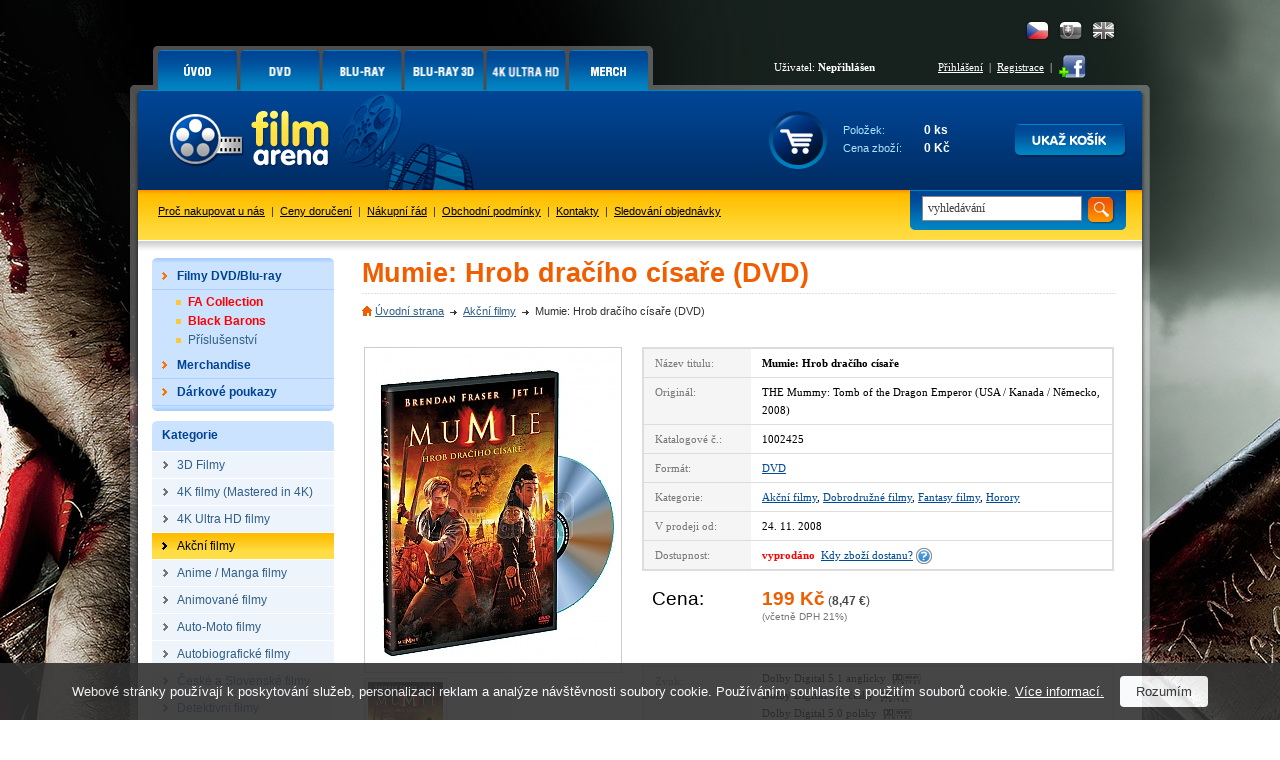

--- FILE ---
content_type: text/html; charset=Windows-1250
request_url: https://www.filmarena.cz/dvd-mumie-hrob-draciho-cisare
body_size: 9476
content:
<!DOCTYPE HTML PUBLIC "-//W3C//DTD HTML 4.01 Transitional//EN">
<html>
<head>
<title>Mumie: Hrob dračího císaře (DVD)</title>
<meta http-equiv="Content-Type" content="text/html; charset=windows-1250">
<meta http-equiv="Content-Language" content="cs">
<meta name="description" content="Mumie: Hrob dračího císaře, film na DVD. Mumie: Hrob Dračího císaře je akcí nabitý dobrodružný velkofilm, který vás ze starobylé Číny zavede do neony zářícího Šanghaje i vysoko do promrzlých Himalájí.">
<meta name="keywords" content="Mumie: Hrob dračího císaře, film Mumie: Hrob dračího císaře, DVD Mumie: Hrob dračího císaře, Mumie: Hrob dračího císaře DVD.">
<meta name="author" content="Tvorbawww.cz">
<meta name="robots" content="index,follow">
<meta property="og:type" content="Website">
<meta property="og:title" content="Mumie: Hrob dračího císaře (DVD)">
<meta property="og:description" content="Mumie: Hrob dračího císaře, film na DVD. Mumie: Hrob Dračího císaře je akcí nabitý dobrodružný velkofilm, který vás ze starobylé Číny zavede do neony zářícího Šanghaje i vysoko do promrzlých Himalájí.">
<meta property="og:url" content="https://www.filmarena.cz/dvd-mumie-hrob-draciho-cisare">
<meta property="og:image" content="https://www.filmarena.cz/obrazky/film_2558_1.jpg">
<meta property="og:site_name" content="Filmarena.cz">
<meta property="fb:admins" content="100002114209695">
<link rel="stylesheet" type="text/css" href="/styl/styl.css?1" media="screen" title="style (screen)">
<link rel="stylesheet" type="text/css" href="/assets/swiper/css/swiper.min.css">
<script type="text/javascript" src="/script/jquery.js"></script>
<script type="text/JavaScript" src="/assets/swiper/js/swiper.min.js"></script>
<script type="text/javascript" src="/script/main-uncopressed.js?d=1" defer></script>
<script type="text/JavaScript" src="/admin/script/ajax.js" defer></script><script type="text/JavaScript" src="/script/jquery-ui.js" defer></script>
<script type="text/JavaScript" src="/script/jquery.dragtable.js" defer></script>
<script type="text/JavaScript" src="/script/flash.js"></script>
<script type="text/javascript" src="https://apis.google.com/js/plusone.js" defer>{lang: 'cs'}</script>
<script type="text/javascript" src="/script/jquery.lightbox-0.5.js"></script>
<script type="text/javascript" src="/script/lightbox-setup.js"></script>
<script type="text/JavaScript" src="/admin/script/fce.js?ver=241019" defer></script>
</head>
<body
><h1>Mumie: Hrob dračího císaře (DVD)</h1><div id="dhtmltooltip"></div><script type="text/javascript" src="/script/tooltip2.js" defer></script><div id="meziprostor" style="display:none;height:10px;" class="box-add-cart-close">&nbsp;</div><div id="kosik-vlozeno-box" style="display:none;"></div><div id="poslat-dotaz-box" style="display:none;"></div><div id="poslat-diskuze-box" style="display:none;"></div><div id="dostupnost-box" style="display:none;"></div><div id="vernostni-program-box" style="display:none;"></div><div class="main"><div class="reklama-kontext-bg-center" style="background-image:url('/soubory/branding/450_2_inglourious-basterds.png'); background-color:#000000;"><div class="reklama-kontext-center" style="background-image:url('/soubory/branding/450_1_inglourious-basterds.jpg');"><div class="centrovani" id="branding-click"><div class="pad-40"></div><div id="zaklad"><div id="hlavicka-bg" style="background:url('/img/bg-all-bez-horni-pruh.png') 0 0 repeat-x;"><div id="menu"><div id="menu-grafika"><ul id="toptabs"><li class="sec-00 sec-00-cz"><a href="https://www.filmarena.cz/?action=filtr_reset"><span></span></a></li>
<li class="sec-01 sec-01-cz"><a href="/dvd"><span></span></a></li>
<li class="sec-02 sec-02-cz"><a href="/blu-ray"><span></span></a></li>
<li class="sec-06 sec-06-cz"><a href="/blu-ray-3d"><span></span></a></li>
<li class="sec-08 sec-08-cz"><a href="/4k-ultra-hd"><span></span></a></li>
<li class="sec-07 sec-07-cz"><a href="/merchandise/"><span></span></a></li>
</ul></div><div id="menu-login-white"><div id="language"><a href="https://www.filmarena-eng.com/" class="flag-eng" title="English"></a><a href="https://www.filmarena.sk/" class="flag-sk" title="Slovensky"></a><a href="https://www.filmarena.cz/" class="flag-cz active" title="Česky"></a></div><table id="tb-login"><tr><td class="user">Uživatel: <strong>Nepřihlášen</strong></td><td class="vpravo"><a href="/login" class="barva-cerna">Přihlášení</a> &nbsp;|&nbsp; <a href="/registrace" class="barva-cerna">Registrace</a> &nbsp;|</td><td>&nbsp;<a href="https://www.facebook.com/Filmarena.cz" target="_blank"><img src="/img/add-facebook.png" class="ico-fb" alt="" onMouseover="ddrivetip('<p class=tooltip-p style=text-align:left;>Chci být fanoušek</p>','#CBE39D', 120, '#58830E')" onMouseout="hideddrivetip()"></a></td></tr></table></div></div><div id="hlavicka"><div id="hlavicka-grafika"><a href="https://www.filmarena.cz/"><img src="/img/film-arena.gif" width="323" height="100" alt="3D Blu-Ray filmy"></a></div><div id="hlavicka-banner">&nbsp;</div><div id="hlavicka-kosik"><div id="kosik"><div class="cart-frame cart-frame-padd"><table id="tb-kosik">
<tr><td class="kosik-popis">Položek:</td><td class="kosik-cislo" id="kosik-polozek">0 ks</td></tr>
<tr><td class="kosik-popis">Cena zboží:</td><td class="kosik-cislo" id="kosik-cena-celkem">0 Kč</td></tr>
</table></div><div class="kosik-btn-top"><a href="/kosik.php"><img src="/img/button/ukaz-kosik-cz.png" alt="Kliknutím přejdete na stránku s přehledem obsahu Vašeho košíku."></a></div></div></div></div><div id="spodni-menu"><div id="hledej" class="hledej-bg"><form method="get" action="/hledej.php" name="formular_hledej"><input type="text" value="vyhledávání" name="slovo_hledej" id="slovo_hledej" data-value="vyhledávání" class="autocompleteOff" > &nbsp;<input type="image" src="/img/button/hledat-iko.gif" class="hledat" alt="Hledat"></form><div id="iddivu_vysledek_vyhledej" class="fulltext-show"></div></div><p class="main-link"><a href="/o-nas">Proč nakupovat u nás</a> &nbsp;|&nbsp; <a href="/ceny-doruceni">Ceny doručení</a> &nbsp;|&nbsp; <a href="/nakupni-rad">Nákupní řád</a> &nbsp;|&nbsp; <a href="/obchodni-podminky">Obchodní podmínky</a> &nbsp;|&nbsp; <a href="/kontakty">Kontakty</a> &nbsp;|&nbsp; <a href="/objednavka-stav">Sledování objednávky</a></p></div><div id="nabidka-box"><div id="extra-box"><div id="extra-box-top"></div><ul><li><div id="main-menu"><ul><li class="shop"><div class="spc"><a href="/"><strong>Filmy DVD/Blu-ray</strong></a></div><div class="box">
					<table>
					<tr>
						<td><div class="hlavicka"><p>Akce</p></div></td>
						<td colspan="3"><div class="hlavicka"><p>Kategorie</p></div></td>
					</tr>
					<tr>
					<td><ul><li><a href="/vyber-sberatelskych-cisel">FA Collection</a></li><li><a href="/black-barons-collections">Black Barons</a></li><li><a href="/prislusenstvi">Příslušenství</a></li></ul></td><td><ul><li><a href="/3d-filmy/">3D Filmy</a></li>
<li><a href="/4k-filmy-mastered-in-4k/">4K filmy (Mastered in 4K)</a></li>
<li><a href="/4k-ultra-hd-filmy/">4K Ultra HD filmy</a></li>
<li><a href="/akcni-filmy/">Akční filmy</a></li>
<li><a href="/anime-manga-filmy/">Anime / Manga filmy</a></li>
<li><a href="/animovane-filmy/">Animované filmy</a></li>
<li><a href="/auto-moto-filmy/">Auto-Moto filmy</a></li>
<li><a href="/autobiograficke-filmy/">Autobiografické filmy</a></li>
<li><a href="/ceske-a-slovenske-filmy/">České a Slovenské filmy</a></li>
<li><a href="/detektivni-filmy/">Detektivní filmy</a></li>
<li><a href="/detske-filmy/">Dětské filmy</a></li>
<li><a href="/digibook/">DIGIBOOK</a></li>
<li><a href="/dobrodruzne-filmy/">Dobrodružné filmy</a></li>
<li><a href="/dokumentarni-filmy/">Dokumentární filmy</a></li>
<li><a href="/dramaticke-filmy/">Dramatické filmy</a></li>
<li><a href="/fantasy-filmy/">Fantasy filmy</a></li>
</ul></td><td><ul><li><a href="/fitness-filmy/">Fitness filmy</a></li>
<li><a href="/futurepak-metalpak/">FUTUREPAK / METALPAK</a></li>
<li><a href="/historicke-filmy/">Historické filmy</a></li>
<li><a href="/horory/">Horory</a></li>
<li><a href="/hudebni-filmy/">Hudební filmy</a></li>
<li><a href="/katastroficke-filmy/">Katastrofické filmy</a></li>
<li><a href="/kolekce/">KOLEKCE</a></li>
<li><a href="/komedie/">Komedie</a></li>
<li><a href="/komiksove-filmy/">Komiksové filmy</a></li>
<li><a href="/krimi-filmy/">Krimi filmy</a></li>
<li><a href="/limitovane-edice/">LIMITOVANÉ EDICE</a></li>
<li><a href="/mluvene-slovo/">Mluvené slovo</a></li>
<li><a href="/muzikaly/">Muzikály</a></li>
<li><a href="/nabozenske-filmy/">Náboženské filmy</a></li>
<li><a href="/naucne-filmy/">Naučné filmy</a></li>
<li><a href="/pohadky/">Pohádky</a></li>
</ul></td><td><ul><li><a href="/prislusenstvi/">PŘÍSLUŠENSTVÍ</a></li>
<li><a href="/psychologicke-filmy/">Psychologické filmy</a></li>
<li><a href="/rodinne-filmy/">Rodinné filmy</a></li>
<li><a href="/romanticke-filmy/">Romantické filmy</a></li>
<li><a href="/sberatelske-edice/">SBĚRATELSKÉ EDICE</a></li>
<li><a href="/sci-fi-filmy/">Sci-fi filmy</a></li>
<li><a href="/sportovni-filmy/">Sportovní filmy</a></li>
<li><a href="/steelbook/">STEELBOOK</a></li>
<li><a href="/steelbooky-z-francie/">STEELBOOKY z Francie</a></li>
<li><a href="/tanecni-filmy/">Taneční filmy</a></li>
<li><a href="/thrillery/">Thrillery</a></li>
<li><a href="/tv-serialy/">TV seriály</a></li>
<li><a href="/valecne-filmy/">Válečné filmy</a></li>
<li><a href="/westernove-filmy/">Westernové filmy</a></li>
</ul></td></tr></table></div></li><li><ul class="podkategorie">
<li><a href="/vyber-sberatelskych-cisel" class="cervena"><strong>FA Collection</strong></a></li>
<li><a href="/black-barons-collections" class="cervena"><strong>Black Barons</strong></a></li>
<li><a href="/prislusenstvi">Příslušenství</a></li>
</ul>
</li>
<li class="shop"><div class="spc"><a href="/merchandise/"><strong>Merchandise</strong></a></div><div class="box">
					<table>
					<tr>
						<td><div class="hlavicka"><p>Akce</p></div></td>
						<td colspan="3"><div class="hlavicka"><p>Kategorie</p></div></td>
					</tr>
					<tr>
					<td><ul><li><a href="/merchandise/novinky">Novinky</a></li><li><a href="/merchandise/predobjednavky">Předobjednávky</a></li></ul></td><td><ul><li><a href="/merchandise/3d-lentikulary/">3D Lentikuláry</a></li>
<li><a href="/merchandise/booklety/">Booklety</a></li>
<li><a href="/merchandise/doplnky/">Doplňky</a></li>
<li><a href="/merchandise/fullslips-subry/">FullSlips / Šubry</a></li>
</ul></td><td><ul><li><a href="/merchandise/hardboxy/">HARDBOXY</a></li>
<li><a href="/merchandise/hrnky-a-podtacky/">Hrnky a podtácky</a></li>
<li><a href="/merchandise/maniacs-boxy/">MANIACS boxy</a></li>
<li><a href="/merchandise/plakaty/">Plakáty</a></li>
</ul></td><td><ul><li><a href="/merchandise/podtacky/">PODTÁCKY</a></li>
<li><a href="/merchandise/sberatelske-karty/">Sběratelské karty</a></li>
<li><a href="/merchandise/specialitky/">Specialitky</a></li>
<li><a href="/merchandise/tricka/">Trička</a></li>
</ul></td></tr></table></div></li><li class="shop-without"><div class="spc"><a href="/darkove-poukazy/"><strong>Dárkové poukazy</strong></a></div></li></ul></div></li></ul><div id="extra-box-bottom"></div></div><div id="kategorie-box"><div id="kategorie-box-top"><p>Kategorie</p></div><ul>
<li><a href="/3d-filmy/"><strong>3D Filmy</strong></a></li>
<li><a href="/4k-filmy-mastered-in-4k/"><strong>4K filmy (Mastered in 4K)</strong></a></li>
<li><a href="/4k-ultra-hd-filmy/"><strong>4K Ultra HD filmy</strong></a></li>
<li class="aktivni"><a href="/akcni-filmy/" style="color:black"><strong>Akční filmy</strong></a>
<li><a href="/anime-manga-filmy/"><strong>Anime / Manga filmy</strong></a></li>
<li><a href="/animovane-filmy/"><strong>Animované filmy</strong></a></li>
<li><a href="/auto-moto-filmy/"><strong>Auto-Moto filmy</strong></a></li>
<li><a href="/autobiograficke-filmy/"><strong>Autobiografické filmy</strong></a></li>
<li><a href="/ceske-a-slovenske-filmy/"><strong>České a Slovenské filmy</strong></a></li>
<li><a href="/detektivni-filmy/"><strong>Detektivní filmy</strong></a></li>
<li><a href="/detske-filmy/"><strong>Dětské filmy</strong></a></li>
<li><a href="/digibook/"><strong>DIGIBOOK</strong></a></li>
<li><a href="/dobrodruzne-filmy/"><strong>Dobrodružné filmy</strong></a></li>
<li><a href="/dokumentarni-filmy/"><strong>Dokumentární filmy</strong></a></li>
<li><a href="/dramaticke-filmy/"><strong>Dramatické filmy</strong></a></li>
<li><a href="/fantasy-filmy/"><strong>Fantasy filmy</strong></a></li>
<li><a href="/fitness-filmy/"><strong>Fitness filmy</strong></a></li>
<li><a href="/futurepak-metalpak/"><strong>FUTUREPAK / METALPAK</strong></a></li>
<li><a href="/historicke-filmy/"><strong>Historické filmy</strong></a></li>
<li><a href="/horory/"><strong>Horory</strong></a></li>
<li><a href="/hudebni-filmy/"><strong>Hudební filmy</strong></a></li>
<li><a href="/katastroficke-filmy/"><strong>Katastrofické filmy</strong></a></li>
<li><a href="/kolekce/"><strong>KOLEKCE</strong></a></li>
<li><a href="/komedie/"><strong>Komedie</strong></a></li>
<li><a href="/komiksove-filmy/"><strong>Komiksové filmy</strong></a></li>
<li><a href="/krimi-filmy/"><strong>Krimi filmy</strong></a></li>
<li><a href="/limitovane-edice/"><strong>LIMITOVANÉ EDICE</strong></a></li>
<li><a href="/mluvene-slovo/"><strong>Mluvené slovo</strong></a></li>
<li><a href="/muzikaly/"><strong>Muzikály</strong></a></li>
<li><a href="/nabozenske-filmy/"><strong>Náboženské filmy</strong></a></li>
<li><a href="/naucne-filmy/"><strong>Naučné filmy</strong></a></li>
<li><a href="/pohadky/"><strong>Pohádky</strong></a></li>
<li><a href="/prislusenstvi/"><strong>PŘÍSLUŠENSTVÍ</strong></a></li>
<li><a href="/psychologicke-filmy/"><strong>Psychologické filmy</strong></a></li>
<li><a href="/rodinne-filmy/"><strong>Rodinné filmy</strong></a></li>
<li><a href="/romanticke-filmy/"><strong>Romantické filmy</strong></a></li>
<li><a href="/sberatelske-edice/"><strong>SBĚRATELSKÉ EDICE</strong></a></li>
<li><a href="/sci-fi-filmy/"><strong>Sci-fi filmy</strong></a></li>
<li><a href="/sportovni-filmy/"><strong>Sportovní filmy</strong></a></li>
<li><a href="/steelbook/"><strong>STEELBOOK</strong></a></li>
<li><a href="/steelbooky-z-francie/"><strong>STEELBOOKY z Francie</strong></a></li>
<li><a href="/tanecni-filmy/"><strong>Taneční filmy</strong></a></li>
<li><a href="/thrillery/"><strong>Thrillery</strong></a></li>
<li><a href="/tv-serialy/"><strong>TV seriály</strong></a></li>
<li><a href="/valecne-filmy/"><strong>Válečné filmy</strong></a></li>
<li><a href="/westernove-filmy/"><strong>Westernové filmy</strong></a></li>
</ul></div><div class="platby-box"><div class="platby-box-top"></div><p style="font-size:120%"><strong>Sledujte AKCE a UŠETŘETE!</strong></p><p style="font-size:100%">Jako první se dozvíte o akčních cenách a slevách, které pro vás připravujeme.<br><a href="javascript:void(0)" id="subscribe-newsletter">Přihlásit se k odběru novinek e-mailem</a></p><div class="platby-box-bottom"></div></div><div class="platby-box"><div class="platby-box-top"></div><p><strong>Facebook</strong></p><div id="facebook-box"><iframe src="https://www.facebook.com/plugins/likebox.php?href=http%3A%2F%2Fwww.facebook.com%2FFilmarena.cz&amp;layout=standard&amp;width=182&amp;colorscheme=light&amp;show_faces=true&amp;stream=false&amp;header=false&amp;height=230" scrolling="no" frameborder="0"></iframe></div></div><div class="platby-box"><div class="platby-box-top"></div><p><a href="https://plus.google.com/104989634101629014178" target="_blank"><img src="/img/logo-google-plus-cz.png" class="google-plus" alt="Najdete nás na Google +"></a></p><div class="platby-box-bottom"></div></div><div id="kontakt-box-levy">
	<div id="kontakt-box-levy-top"></div>
	<div id="kontakt-box-levy-telo">
	<table id="kontakt-box-levy-tb">

<tr><td colspan="2" class="height-40"><strong>Rychlé kontakty</strong></td></tr><tr><td><img src="/img/ico-cell.gif" alt="" class="ico-contact"></td><td>+420 775 590 770<br>(Po-Pá: 8.00-16.00)</td></tr><tr><td><img src="/img/ico-mail.gif" alt="" class="ico-contact"></td><td><a href="mailto:info@filmarena.cz">info@filmarena.cz</a></td></tr></table>&nbsp;<br>
	</div>
	<div id="kontakt-box-levy-bottom"></div>
</div>	<div class="platby-box"><div class="platby-box-top"></div><p style="margin-bottom:10px">Akceptujeme tyto druhy platebních karet:</p><p><img src="/img/karty/visa-logo.gif" class="payment-card" alt="Visa"> <img src="/img/karty/visa-electron-logo.gif"  class="payment-card" alt="Visa Electron"></p><p><img src="/img/karty/mastercard-logo.gif"  class="payment-card" alt="MasterCard"> <img src="/img/karty/maestro-logo.gif" class="payment-card" alt="Maestro"></p><p style="margin-top:20px;margin-bottom:10px;">Jsme držiteli certifikátu:</p><div id="showHeurekaBadgeHere-12" style="margin-bottom:15px;"></div><script type="text/javascript">
var _hwq = _hwq || [];
_hwq.push(['setKey', 'C64AD83F8AF9A1654C32BF8D115D7E3C']);_hwq.push(['showWidget', '12', '6972', 'FilmaArena.cz', 'filmarena-cz']);(function() {
var ho = document.createElement('script'); ho.type = 'text/javascript'; ho.async = true;
ho.src = ('https:' == document.location.protocol ? 'https://ssl' : 'http://www') + '.heureka.cz/direct/i/gjs.php?n=wdgt&sak=C64AD83F8AF9A1654C32BF8D115D7E3C';
 var s = document.getElementsByTagName('script')[0]; s.parentNode.insertBefore(ho, s);
})();
</script>
<div class="platby-box-bottom"></div></div></div><div id="zbozi-kategorie"><h2>Mumie: Hrob dračího císaře (DVD)</h2><div id="path"><ul><li class="home"><a href="https://www.filmarena.cz/">Úvodní strana</a></li><li><a href="/akcni-filmy/">Akční filmy</a></li><li>Mumie: Hrob dračího císaře (DVD)</li></ul></div><div id="gallery"><a href="/obrazky/film_2558_1.jpg" class="ramecek-256" style="width:256px"><img src="/obrazky/film_2558_1_b.jpg" width="250" height="318" alt="Mumie: Hrob dračího císaře" border="0"></a><a href="/obrazky/film_2558_2.jpg" class="ramecek-81"><img src="/obrazky/film_2558_2_c.jpg" width="75" height="106" alt="Mumie: Hrob dračího císaře" border="0" ></a></div><div id="popis"><table><tr><td class="bg">Název titulu:</td><td><strong class="title">Mumie: Hrob dračího císaře</strong></td></tr>
<tr><td class="bg">Originál:</td><td>THE Mummy: Tomb of the Dragon Emperor (USA / Kanada / Německo, 2008)</td></tr>
<tr><td class="bg">Katalogové č.:</td><td>1002425</td></tr>
<tr><td class="bg">Formát:</td><td><a href="/dvd">DVD</a></td></tr>
<tr><td class="bg">Kategorie:</td><td><a href="/akcni-filmy/">Akční filmy</a>, <a href="/dobrodruzne-filmy/">Dobrodružné filmy</a>, <a href="/fantasy-filmy/">Fantasy filmy</a>, <a href="/horory/">Horory</a></td></tr>
<tr><td class="bg">V prodeji od:</td><td>24. 11. 2008</td></tr>
<tr><td class="bg">Dostupnost:</td><td><strong><span class="dostupnost-predobjednavka">vyprodáno</span></strong>&nbsp;&nbsp;<a href="javascript:void(0);" class="availability-show">Kdy zboží dostanu?</a> <a href="javascript:void(0);" class="availability-show"><img src="/img/otaznik.png" class="question" alt=""></a><form id="form_availability" name="form_availability" action="zbozi-detail.php" method="get"><input type="hidden" name="skladem_ks" value="0"><input type="hidden" name="ID_zbozi" value="2558"><input type="hidden" name="ID_db" value="1"><input type="hidden" name="ID_akce" value="1"><input type="hidden" name="posledni_kus" value="1"><input type="hidden" name="ID_vyrobce" value="1"><input type="hidden" name="datum_vydej" value="1227488400"></form></td></tr>
</table>
<div id="cena"><div class="padding"><table><tr><td class="attr"><span class="cena">Cena:</span></td><td><span class="oranz cena"><b>199 Kč</b></span> <span class="cena_eur velka">(<b>8,47 &#8364;</b>)</span><br><span class="vc_dph">(včetně DPH 21%)</span></td></tr>
</table>
<br></div></div><table><tr><td class="bg">Zvuk:</td><td><ul class="zvuk"><li>Dolby Digital 5.1 anglicky &nbsp;<img src="/img/zvuk/dolby-digital.png" width="29" height="12" alt="Dolby Digital" border="0" align="absmiddle"></li>
<li><strong>Dolby Digital 5.1 česky</strong> &nbsp;<img src="/img/zvuk/dolby-digital.png" width="29" height="12" alt="Dolby Digital" border="0" align="absmiddle"></li>
<li>Dolby Digital 5.0 polsky &nbsp;<img src="/img/zvuk/dolby-digital.png" width="29" height="12" alt="Dolby Digital" border="0" align="absmiddle"></li></ul></td></tr>
<tr><td class="bg">Titulky:</td><td>anglické, bulharské, <strong>české</strong>, polské, rumunské</td></tr>
<tr><td class="bg">Délka:</td><td>107 min</td></tr>
<tr><td class="bg">Hrají:</td><td><a href="/herci/brendan-fraser">Brendan Fraser</a>, <a href="/herci/jet-li">Jet Li</a>, <a href="/herci/michelle-yeoh">Michelle Yeoh</a>, <a href="/herci/luke-ford">Luke Ford</a>, <a href="/herci/maria-bello">Maria Bello</a>, <a href="/herci/john-hannah">John Hannah</a>, <a href="/herci/anthony-wong-chau-sang">Anthony Wong Chau-Sang</a>, <a href="/herci/isabella-leong">Isabella Leong</a>, <a href="/herci/russell-wong">Russell Wong</a>, <a href="/herci/albert-kwan">Albert Kwan</a>, <a href="/herci/tian-liang">Tian Liang</a></td></tr>
<tr><td class="bg">Režie:</td><td><a href="/rezie/rob-cohen">Rob Cohen</a></td></tr>
<tr><td class="bg">Sdílení:</td><td><iframe src="//www.facebook.com/plugins/like.php?href=https%3A%2F%2Fwww.filmarena.cz%2Fdvd-mumie-hrob-draciho-cisare&amp;send=false&amp;layout=button_count&amp;width=120&amp;show_faces=false&amp;font&amp;colorscheme=light&amp;action=like&amp;height=21" scrolling="no" frameborder="0" allowTransparency="true" style="float:left;width:120px;overflow:hidden;height:21px;"></iframe><div style="float:left;width:50px;overflow:hidden;"><g:plusone size="medium"></g:plusone></div><div style="float:left;width:80px;overflow:hidden;"><a href="https://twitter.com/share" class="twitter-share-button" data-count="horizontal">Tweet</a><script type="text/javascript" src="//platform.twitter.com/widgets.js"></script></div><iframe src="https://www.facebook.com/plugins/share_button.php?href=https%3A%2F%2Fwww.filmarena.cz%2Fdvd-mumie-hrob-draciho-cisare&layout=button_count&size=small&mobile_iframe=true&width=88&height=20" width="88" height="20" style="border:none;float:left;width:88px;overflow:hidden;height:21px;" scrolling="no" frameborder="0" allowTransparency="true" allow="encrypted-media"></iframe></td></tr>
<tr><td class="bg">Hlídací pes:</td><td id="watchdog-inner"><a href="javascript:void(0);" class="watchdog" data-id="2558" data-id-db="1" data-id-dph="1">hlídací pes</a></td></table>
</div><div id="tabs-detail"><div id="panel-poslat"><a href="javascript:void(0)" class="ico-prodejce open-box-send" data-id-zbozi="2558" data-id-db="1" data-action="dotaz_prodejci" onMouseover="ddrivetip('<p class=tooltip-p style=text-align:left;>Poslat dotaz prodejci.</p>','#f2e376', 150, '#c3bc06')" onMouseout="hideddrivetip()">Dotaz</a><a href="javascript:void(0)" class="ico-odkaz open-box-send" data-id-zbozi="2558" data-id-db="1" data-action="poslat_odkaz" onMouseover="ddrivetip('<p class=tooltip-p style=text-align:left;>Poslat odkaz.</p>','#f2e376', 150, '#c3bc06')" onMouseout="hideddrivetip()">Odkaz</a></div><div class="tabs-02"><ul><li class="li-barva"><a href="#produkt-text" class="a-barva"><span>Popis</span></a></li><li class="li-barva"><a href="/1-uziv-recenze-ajax.php?ID=2558" class="a-barva"><span>Hodnocení (0)</span></a></li></ul></div><div id="produkt-text" class="barva"><div id="uvozovky-dole"><div id="uvozovky-nahore"><div id="podrobny-text">
<h3>Mumie: Hrob dračího císaře</h3><p><em>Mummy: Tomb of the Dragon Emperor
|&nbsp;DVD</em></p>

<p><strong>Mumie: Hrob Dračího císaře je akcí nabitý dobrodružný
velkofilm, který vás ze starobylé Číny zavede do neony zářícího
Šanghaje i&nbsp;vysoko do promrzlých Himalájí.</strong></p>

<p>Brendan Fraser se vrací jako Rick O’Connell, cestovatel zápolící
s&nbsp;mumiemi, kterého v&nbsp;tomto zbrusu novém dobrodružství doprovází syn Alex
(nováček Luke Ford), žena Evelyn (Maria Bello) a její bratr Jonathan (John
Hannah). O’Connellovi musí přemoci dosud nejnebezpečnějšího nepřítele:
vzkříšeného císaře (Jet Li), který s&nbsp;nezastavitelnou armádou 10&nbsp;000
válečníků probuzených z&nbsp;dva tisíce let dlouhého prokletí prahne po
kruté světovládě. Téhle mumii se to může podařit…pokud ji
O‘Connellovi dříve nezastaví!</p>

<p><strong>BONUSY</strong>:</p>

<ul>
	<li>Vynechané a prodloužené scény</li>

	<li>Komentář režiséra Roba Cohena</li>
</ul>

</div></div></div></div>
</div><h2 style="margin-top:30px;float:left;width:100%;">Související produkty</h2><table id="tb-zbozi" style="margin-top:0">
<tr>
<td class="zbozi_ram_film">
<div class="img-obal"><div class="logo-blu-ray"></div><a href="/blu-ray-mumie-hrob-draciho-cisare-bd"><img class="lazy" src="https://www.filmarena.cz/img/lazy-load-image.png" data-original="/obrazky/film_27103_1_c.jpg" width="138" height="197" alt="Mumie: Hrob Dračího císaře BD (Blu-ray)" >
<noscript><img src="/obrazky/film_27103_1_c.jpg" width="138" height="197" alt="Mumie: Hrob Dračího císaře BD (Blu-ray)"></noscript>
</a></div>
<div class="ranking_souhrn_vypis_bez"></div>
<p class="titul-nazev"><a href="/blu-ray-mumie-hrob-draciho-cisare-bd" class="odkaz">Mumie: Hrob Dračího císaře BD (Blu-ray)</a></p>
<p class="titul-cena">129 Kč</p>
<p class="obsluha"><a title="V úterý 20. ledna u Vás doma.<br><span class=font-normal>Objednávky odeslané do 12-ti hodin jsou expedovány ještě ten den.</span>" class="tooltipx Tzelena"><img src="/img/sklad/skladem-cz.png" alt=""></a>&nbsp;<input type="image" src="/img/button/buy-cz.png" class="add-cart" data-id="27103" data-id-db="1"  alt="vložit produkt do košíku"></p>
</td>
<td style="width:5px;font-size:1px;">&nbsp;</td><td class="zbozi_ram_film">
<div class="img-obal"><div class="logo-blu-ray"></div><a href="/blu-ray-rychle-a-zbesile-steelbook-limitovana-sberatelska-edice-cislovana-darek-folie-na-steelbook"><img class="lazy" src="https://www.filmarena.cz/img/lazy-load-image.png" data-original="/obrazky/film_21240_1_c.jpg" width="140" height="176" alt="RYCHLE A ZBĚSILE Steelbook&trade; Limitovaná sběratelská edice + DÁREK fólie na SteelBook&trade; (Blu-ray)" style="margin-top:9px">
<noscript><img src="/obrazky/film_21240_1_c.jpg" width="140" height="176" alt="RYCHLE A ZBĚSILE Steelbook&trade; Limitovaná sběratelská edice + DÁREK fólie na SteelBook&trade; (Blu-ray)"></noscript>
</a></div>
<a href="/blu-ray-rychle-a-zbesile-steelbook-limitovana-sberatelska-edice-cislovana-darek-folie-na-steelbook?product_ranking=1" class="hodnoceni-produkt"><span class="ranking_souhrn_vypis rank_horiz_s_50" title="průměrné hodnocení produktu autory recenzí: 5 z 5.0"><span class="ranking_pocet">(23x)</span></span></a>
<p class="titul-nazev"><a href="/blu-ray-rychle-a-zbesile-steelbook-limitovana-sberatelska-edice-cislovana-darek-folie-na-steelbook" class="odkaz">RYCHLE A ZBĚSILE Steelbook&trade; Limitovaná sběratelská edice + DÁREK fólie na SteelBook&trade; (Blu-ray)</a></p>
<p class="titul-cena">499 Kč</p>
<p class="obsluha"><a title="V úterý 20. ledna u Vás doma.<br><span class=font-normal>Objednávky odeslané do 12-ti hodin jsou expedovány ještě ten den.</span>" class="tooltipx Tzelena"><img src="/img/sklad/skladem-cz.png" alt=""></a>&nbsp;<input type="image" src="/img/button/buy-cz.png" class="add-cart" data-id="21240" data-id-db="1"  alt="vložit produkt do košíku"></p>
</td>
<td style="width:5px;font-size:1px;">&nbsp;</td><td class="zbozi_ram_film">
<div class="img-obal"><div class="logo-blu-ray"></div><a href="/blu-ray-stealth-prisne-tajna-mise-akce-299kc"><img class="lazy" src="https://www.filmarena.cz/img/lazy-load-image.png" data-original="/obrazky/film_14683_1_c.jpg" width="138" height="197" alt="STEALTH: Přísně tajná mise (Blu-ray)" >
<noscript><img src="/obrazky/film_14683_1_c.jpg" width="138" height="197" alt="STEALTH: Přísně tajná mise (Blu-ray)"></noscript>
</a></div>
<div class="ranking_souhrn_vypis_bez"></div>
<p class="titul-nazev"><a href="/blu-ray-stealth-prisne-tajna-mise-akce-299kc" class="odkaz">STEALTH: Přísně tajná mise (Blu-ray)</a></p>
<p class="titul-cena">199 Kč</p>
<p class="obsluha"><a title="V úterý 20. ledna u Vás doma.<br><span class=font-normal>Objednávky odeslané do 12-ti hodin jsou expedovány ještě ten den.</span>" class="tooltipx Tzelena"><img src="/img/sklad/skladem-cz.png" alt=""></a>&nbsp;<input type="image" src="/img/button/buy-cz.png" class="add-cart" data-id="14683" data-id-db="1"  alt="vložit produkt do košíku"></p>
</td>
<td style="width:5px;font-size:1px;">&nbsp;</td><td class="zbozi_ram_film">
<div class="img-obal"><div class="logo-blu-ray"></div><a href="/blu-ray-xxx"><img class="lazy" src="https://www.filmarena.cz/img/lazy-load-image.png" data-original="/obrazky/film_4346_1_c.jpg" width="138" height="197" alt="xXx (CZ titulky) (Blu-ray)" >
<noscript><img src="/obrazky/film_4346_1_c.jpg" width="138" height="197" alt="xXx (CZ titulky) (Blu-ray)"></noscript>
</a></div>
<a href="/blu-ray-xxx?product_ranking=1" class="hodnoceni-produkt"><span class="ranking_souhrn_vypis rank_horiz_s_45" title="průměrné hodnocení produktu autory recenzí: 4.5 z 5.0"><span class="ranking_pocet">(2x)</span></span></a>
<p class="titul-nazev"><a href="/blu-ray-xxx" class="odkaz">xXx (CZ titulky) (Blu-ray)</a></p>
<p class="titul-cena">199 Kč</p>
<p class="obsluha"><a title="V úterý 20. ledna u Vás doma.<br><span class=font-normal>Objednávky odeslané do 12-ti hodin jsou expedovány ještě ten den.</span>" class="tooltipx Tzelena"><img src="/img/sklad/skladem-cz.png" alt=""></a>&nbsp;<input type="image" src="/img/button/buy-cz.png" class="add-cart" data-id="4346" data-id-db="1"  alt="vložit produkt do košíku"></p>
</td>
</tr>
<tr><td colspan="7" style="font-size:4px;height:5px">&nbsp;</td></tr><tr>
<td class="zbozi_ram_film">
<div class="img-obal"><div class="logo-4k-ultra-hd"></div><a href="/blu-ray-rychle-a-zbesile-24541"><img class="lazy" src="https://www.filmarena.cz/img/lazy-load-image.png" data-original="/obrazky/film_24541_1_c.jpg" width="140" height="173" alt="RYCHLE A ZBĚSILE (4K Ultra HD + Blu-ray)" style="margin-top:11px">
<noscript><img src="/obrazky/film_24541_1_c.jpg" width="140" height="173" alt="RYCHLE A ZBĚSILE (4K Ultra HD + Blu-ray)"></noscript>
</a></div>
<a href="/blu-ray-rychle-a-zbesile-24541?product_ranking=1" class="hodnoceni-produkt"><span class="ranking_souhrn_vypis rank_horiz_s_45" title="průměrné hodnocení produktu autory recenzí: 4.5 z 5.0"><span class="ranking_pocet">(1x)</span></span></a>
<p class="titul-nazev"><a href="/blu-ray-rychle-a-zbesile-24541" class="odkaz">RYCHLE A ZBĚSILE (4K Ultra HD + Blu-ray)</a></p>
<p class="titul-cena">769 Kč</p>
<p class="obsluha"><a title="V úterý 20. ledna u Vás doma.<br><span class=font-normal>Objednávky odeslané do 12-ti hodin jsou expedovány ještě ten den.</span>" class="tooltipx Tzelena"><img src="/img/sklad/skladem-cz.png" alt=""></a>&nbsp;<input type="image" src="/img/button/buy-cz.png" class="add-cart" data-id="24541" data-id-db="1"  alt="vložit produkt do košíku"></p>
</td>
<td style="width:5px;font-size:1px;">&nbsp;</td><td class="zbozi_ram_film">
<div class="img-obal"><div class="logo-blu-ray-3d"></div><a href="/blu-ray-3d-doctor-strange-novy-visual-3d-2d-steelbook-limitovana-sberatelska-edice"><img class="lazy" src="https://www.filmarena.cz/img/lazy-load-image.png" data-original="/obrazky/film_23686_1_c.jpg" width="136" height="197" alt="DOCTOR STRANGE + Lenticular Magnet 3D (Nový vizuál) 3D + 2D Steelbook&trade; Limitovaná sběratelská edice (Blu-ray 3D + Blu-ray)" >
<noscript><img src="/obrazky/film_23686_1_c.jpg" width="136" height="197" alt="DOCTOR STRANGE + Lenticular Magnet 3D (Nový vizuál) 3D + 2D Steelbook&trade; Limitovaná sběratelská edice (Blu-ray 3D + Blu-ray)"></noscript>
</a></div>
<a href="/blu-ray-3d-doctor-strange-novy-visual-3d-2d-steelbook-limitovana-sberatelska-edice?product_ranking=1" class="hodnoceni-produkt"><span class="ranking_souhrn_vypis rank_horiz_s_50" title="průměrné hodnocení produktu autory recenzí: 5 z 5.0"><span class="ranking_pocet">(32x)</span></span></a>
<p class="titul-nazev"><a href="/blu-ray-3d-doctor-strange-novy-visual-3d-2d-steelbook-limitovana-sberatelska-edice" class="odkaz">DOCTOR STRANGE + Lenticular Magnet 3D (Nový vizuál) 3D + 2D Steelbook&trade; Limitovaná sběratelská edice (Blu-ray 3D + Blu-ray)</a></p>
<p class="titul-cena">799 Kč</p>
<p class="obsluha"><a title="V úterý 20. ledna u Vás doma.<br><span class=font-normal>Objednávky odeslané do 12-ti hodin jsou expedovány ještě ten den.</span>" class="tooltipx Tzelena"><img src="/img/sklad/skladem-cz.png" alt=""></a>&nbsp;<input type="image" src="/img/button/buy-cz.png" class="add-cart" data-id="23686" data-id-db="1"  alt="vložit produkt do košíku"></p>
</td>
<td style="width:5px;font-size:1px;">&nbsp;</td><td class="zbozi_ram_film">
<div class="img-obal"><div class="logo-4k-ultra-hd"></div><a href="/blu-ray-fac-shazam-fullslip-edition-1-4k-ultra-hd-steelbook-limitovana-sberatelska-edice-cislovana"><img class="lazy" src="https://www.filmarena.cz/img/lazy-load-image.png" data-original="/obrazky/film_25092_1_c.jpg" width="132" height="197" alt="FAC #136 SHAZAM! FullSlip + Lenticular 3D Magnet EDITION #1 Steelbook&trade; Limitovaná sběratelská edice - číslovaná (4K Ultra HD + Blu-ray)" >
<noscript><img src="/obrazky/film_25092_1_c.jpg" width="132" height="197" alt="FAC #136 SHAZAM! FullSlip + Lenticular 3D Magnet EDITION #1 Steelbook&trade; Limitovaná sběratelská edice - číslovaná (4K Ultra HD + Blu-ray)"></noscript>
</a></div>
<a href="/blu-ray-fac-shazam-fullslip-edition-1-4k-ultra-hd-steelbook-limitovana-sberatelska-edice-cislovana?product_ranking=1" class="hodnoceni-produkt"><span class="ranking_souhrn_vypis rank_horiz_s_50" title="průměrné hodnocení produktu autory recenzí: 5 z 5.0"><span class="ranking_pocet">(30x)</span></span></a>
<p class="titul-nazev"><a href="/blu-ray-fac-shazam-fullslip-edition-1-4k-ultra-hd-steelbook-limitovana-sberatelska-edice-cislovana" class="odkaz">FAC #136 SHAZAM! FullSlip + Lenticular 3D Magnet EDITION #1 Steelbook&trade; Limitovaná sběratelská edice - číslovaná (4K Ultra HD + Blu-ray)</a></p>
<p class="titul-cena">1 799 Kč</p>
<p class="obsluha"><a title="V úterý 20. ledna u Vás doma.<br><span class=font-normal>Objednávky odeslané do 12-ti hodin jsou expedovány ještě ten den.</span>" class="tooltipx Tzelena"><img src="/img/sklad/skladem-cz.png" alt=""></a>&nbsp;<input type="image" src="/img/button/buy-cz.png" class="add-cart-fa-collection" data-id="25092" data-id-db="1" data-ssc="" data-free-sale="1" alt="vložit produkt do košíku"></p>
</td>
<td style="width:5px;font-size:1px;">&nbsp;</td><td class="zbozi_ram_film">
<div class="img-obal"><div class="logo-blu-ray-3d"></div><a href="/blu-ray-doctor-strange-3d-2d-steelbook-limitovana-sberatelska-edice-darek-folie-na-steelbook"><img class="lazy" src="https://www.filmarena.cz/img/lazy-load-image.png" data-original="/obrazky/film_22771_1_c.jpg" width="140" height="179" alt="DOCTOR STRANGE 3D + 2D Steelbook&trade; Limitovaná sběratelská edice + DÁREK fólie na SteelBook&trade; (Blu-ray 3D + Blu-ray)" style="margin-top:8px">
<noscript><img src="/obrazky/film_22771_1_c.jpg" width="140" height="179" alt="DOCTOR STRANGE 3D + 2D Steelbook&trade; Limitovaná sběratelská edice + DÁREK fólie na SteelBook&trade; (Blu-ray 3D + Blu-ray)"></noscript>
</a></div>
<a href="/blu-ray-doctor-strange-3d-2d-steelbook-limitovana-sberatelska-edice-darek-folie-na-steelbook?product_ranking=1" class="hodnoceni-produkt"><span class="ranking_souhrn_vypis rank_horiz_s_50" title="průměrné hodnocení produktu autory recenzí: 5 z 5.0"><span class="ranking_pocet">(72x)</span></span></a>
<p class="titul-nazev"><a href="/blu-ray-doctor-strange-3d-2d-steelbook-limitovana-sberatelska-edice-darek-folie-na-steelbook" class="odkaz">DOCTOR STRANGE 3D + 2D Steelbook&trade; Limitovaná sběratelská edice + DÁREK fólie na SteelBook&trade; (Blu-ray 3D + Blu-ray)</a></p>
<p class="titul-cena">799 Kč</p>
<p class="obsluha"><a title="V úterý 20. ledna u Vás doma.<br><span class=font-normal>Objednávky odeslané do 12-ti hodin jsou expedovány ještě ten den.</span>" class="tooltipx Tzelena"><img src="/img/sklad/skladem-cz.png" alt=""></a>&nbsp;<input type="image" src="/img/button/buy-cz.png" class="add-cart" data-id="22771" data-id-db="1"  alt="vložit produkt do košíku"></p>
</td>
</tr>
<tr><td colspan="7" style="font-size:4px;height:5px">&nbsp;</td></tr></table><div style="clear:both;float:left;margin-top:20px;"></div></div><div id="bg-paticka"><div id="paticka"><p class="popularni-kategorie"><strong>Populární kategorie:</strong><a href="/4k-filmy/" title="4K filmy"><strong>4K filmy</strong></a>
|<a href="/3d-filmy/" title="3D filmy"><strong>3D filmy</strong></a>
|<a href="/blu-ray" title="Blu-ray filmy"><strong>Blu-ray filmy</strong></a>
|<a href="/dvd" title="DVD filmy"><strong>DVD filmy</strong></a>
|<a href="/novinky?dvd=1&amp;action=filtr" title="Novinky na DVD"><strong>Novinky na DVD</strong></a>
|<a href="/novinky?blu_ray=1&amp;action=filtr" title="Novinky na Blu-ray"><strong>Novinky na Blu-ray</strong></a>
|<a href="/akcni-filmy/" title="Akční filmy">Akční filmy</a>
</p><div id="logo-paticka"><img src="/img/logo-film-arena.png" alt="Filmové novinky"></div><table id="tb-paticka">
<tr>
<td><span class="bold">O společnosti</span><br><ul>
<li><a href="/o-nas">O společnosti</a></li>
<li><a href="/kontakty">Kontakty</a></li>
<li><a href="/pracovni-prilezitosti"><strong>Pracovní příležitosti</strong></a></li>
</ul>
</td><td><span class="bold">Vše o nákupu</span><br><ul><li><a href="/obchodni-podminky">Obchodní podmínky</a></li>
<li><a href="/ceny-doruceni">Ceny doručení</a></li>
<li><a href="/reklamacni-rad">Reklamační řád</a></li>
<li><a href="/nakupni-rad">Nákupní řád</a></li>
<li><a href="/kredity">Kreditní systém</a></li>
</ul>
</td><td><span class="bold">Sortiment</span><br><ul>
<li><a href="/4k-ultra-hd">4K Ultra HD filmy</a></li>
<li><a href="/blu-ray-3d">3D Blu-ray filmy</a></li>
<li><a href="/blu-ray">Blu-ray filmy</a></li>
<li><a href="/dvd">DVD filmy</a></li>
<li><a href="/merchandise/">Merchandise</a></li>
</ul>
</td><td><span class="bold">Partnerské weby</span><br><ul>
<li><a href="https://www.film-arena.cz" target="_blank" title="Blu-ray filmy">Blu-ray filmy</a></li>
<li><a href="https://www.kinobox.cz/clanky/recenze" target="_blank" title="Filmové recenze">Filmové recenze</a></li>
<li><a href="https://www.filmyzastovku.cz" title="DVD filmy, Blu-ray filmy" target="_blank">DVD filmy, Blu-ray filmy</a></li>
<li><a href="https://www.kinobox.cz/premiery" target="_blank" title="Novinky v kinech">Novinky v kinech</a></li>
<li><a href="https://www.filmcity.cz/" title="Novinky na Blu-ray i DVD pro Vás" target="_blank">Novinky na Blu-ray i DVD pro Vás</a></li>
<li><a href="http://www.bontonfilm.cz" title="Novinky v kinech" target="_blank">Novinky v kinech</a></li>
</ul>
</td></tr>
</table>
<div class="copyright"><div class="copy-right">Copyright © 2026 <a href="https://www.filmarena.cz" title="3D filmy, Blu-ray filmy, DVD filmy">filmarena.cz</a> | Vytvořil: <a href="https://www.tvorbawww.cz" target="_blank">tvorba webových stránek</a></div><div class="copy-left"><span>Máme pro Vás 1503 produktů.</span></div></div></div></div></div></div><div class="clear"></div></div><div class="clear"></div></div></div><div class="branding-paticka-center" style="background-color:#000000;"></div><input type="hidden" id="branding_url" value="https://www.filmarena.cz/click.php?click=sidebar&amp;ID=450"><input type="hidden" id="web_url_rewrite" value=""><div id="abs-univ-box2" style="display:none;"><p class="loading"><img src="/images/loading-black.gif" alt="loading"></p></div><div id="meziprostor2" style="display:none;"></div><input type="hidden" value="cz" name="choosen_lng" id="choosen_lng"></div><div id="plovouciHlaska" class="popisek"></div><script>
(function(i,s,o,g,r,a,m){i['GoogleAnalyticsObject']=r;i[r]=i[r]||function(){
(i[r].q=i[r].q||[]).push(arguments)},i[r].l=1*new Date();a=s.createElement(o),
m=s.getElementsByTagName(o)[0];a.async=1;a.src=g;m.parentNode.insertBefore(a,m)
})(window,document,'script','//www.google-analytics.com/analytics.js','ga');
ga('create', 'UA-10317506-1', 'auto');
ga('send', 'pageview');
</script>
</body></html>

--- FILE ---
content_type: text/html; charset=utf-8
request_url: https://accounts.google.com/o/oauth2/postmessageRelay?parent=https%3A%2F%2Fwww.filmarena.cz&jsh=m%3B%2F_%2Fscs%2Fabc-static%2F_%2Fjs%2Fk%3Dgapi.lb.en.2kN9-TZiXrM.O%2Fd%3D1%2Frs%3DAHpOoo_B4hu0FeWRuWHfxnZ3V0WubwN7Qw%2Fm%3D__features__
body_size: 161
content:
<!DOCTYPE html><html><head><title></title><meta http-equiv="content-type" content="text/html; charset=utf-8"><meta http-equiv="X-UA-Compatible" content="IE=edge"><meta name="viewport" content="width=device-width, initial-scale=1, minimum-scale=1, maximum-scale=1, user-scalable=0"><script src='https://ssl.gstatic.com/accounts/o/2580342461-postmessagerelay.js' nonce="RDHdsfX0Zjw-GRfWmVnfAA"></script></head><body><script type="text/javascript" src="https://apis.google.com/js/rpc:shindig_random.js?onload=init" nonce="RDHdsfX0Zjw-GRfWmVnfAA"></script></body></html>